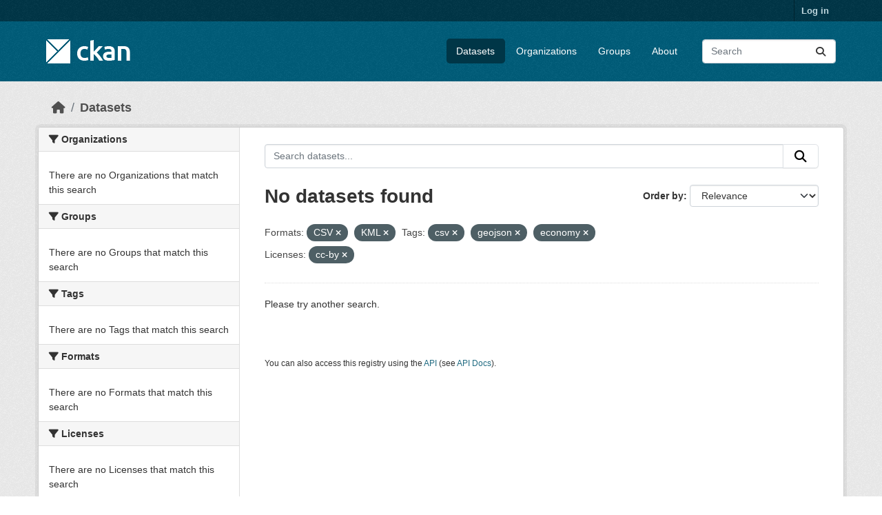

--- FILE ---
content_type: text/html; charset=utf-8
request_url: https://demo.ckan.org/dataset/?res_format=CSV&res_format=KML&amp=&tags=csv&tags=geojson&tags=economy&license_id=cc-by
body_size: 3913
content:
<!DOCTYPE html>
<!--[if IE 9]> <html lang="en" class="ie9"> <![endif]-->
<!--[if gt IE 8]><!--> <html lang="en"  > <!--<![endif]-->
  <head>
    <meta charset="utf-8" />
      <meta name="csrf_field_name" content="_csrf_token" />
      <meta name="_csrf_token" content="IjM5NmQ4MWExZTdlMDYyYThlZTcwYjk1N2Y1YzY0ZDE5MzQ0ZjNiMTEi.aXXI-g.vuJrrbSpSQ5FqEDXeIBbWvZauzU" />

      <meta name="generator" content="ckan 2.11.3" />
      <meta name="viewport" content="width=device-width, initial-scale=1.0">
    <title>Dataset - CKAN Demo</title>

    
    <link rel="shortcut icon" href="/base/images/ckan.ico" />
    
    
      
      
      
    
    
    


    
    <link href="/webassets/base/51d427fe_main.css" rel="stylesheet"/>
<link href="/webassets/ckanext-geoview/f197a782_geo-resource-styles.css" rel="stylesheet"/>
    
    

  </head>

  
  <body data-site-root="https://demo.ckan.org/" data-locale-root="https://demo.ckan.org/" >

    
    <div class="visually-hidden-focusable"><a href="#content">Skip to main content</a></div>
  

  
    

 
<div class="account-masthead">
  <div class="container">
     
    <nav class="account not-authed" aria-label="Account">
      <ul class="list-unstyled">
        
        <li><a href="/user/login">Log in</a></li>
         
      </ul>
    </nav>
     
  </div>
</div>

<header class="masthead">
  <div class="container">
      
    <nav class="navbar navbar-expand-lg navbar-light">
      <hgroup class="header-image navbar-left">

      
      
      <a class="logo" href="/">
        <img src="/base/images/ckan-logo.png" alt="CKAN Demo"
          title="CKAN Demo" />
      </a>
      
      

       </hgroup>
      <button class="navbar-toggler" type="button" data-bs-toggle="collapse" data-bs-target="#main-navigation-toggle"
        aria-controls="main-navigation-toggle" aria-expanded="false" aria-label="Toggle navigation">
        <span class="fa fa-bars text-white"></span>
      </button>

      <div class="main-navbar collapse navbar-collapse" id="main-navigation-toggle">
        <ul class="navbar-nav ms-auto mb-2 mb-lg-0">
          
            
              
              

              <li class="active"><a href="/dataset/">Datasets</a></li><li><a href="/organization/">Organizations</a></li><li><a href="/group/">Groups</a></li><li><a href="/about">About</a></li>
            
          </ul>

      
      
          <form class="d-flex site-search" action="/dataset/" method="get">
              <label class="d-none" for="field-sitewide-search">Search Datasets...</label>
              <input id="field-sitewide-search" class="form-control me-2"  type="text" name="q" placeholder="Search" aria-label="Search datasets..."/>
              <button class="btn" type="submit" aria-label="Submit"><i class="fa fa-search"></i></button>
          </form>
      
      </div>
    </nav>
  </div>
</header>

  
    <div class="main">
      <div id="content" class="container">
        
          
            <div class="flash-messages">
              
                
              
            </div>
          

          
            <div class="toolbar" role="navigation" aria-label="Breadcrumb">
              
                
                  <ol class="breadcrumb">
                    
<li class="home"><a href="/" aria-label="Home"><i class="fa fa-home"></i><span> Home</span></a></li>
                    
  <li class="active"><a href="/dataset/">Datasets</a></li>

                  </ol>
                
              
            </div>
          

          <div class="row wrapper">
            
            
            

            
              <aside class="secondary col-md-3">
                
                
  <div class="filters">
    <div>
      
        

    
    
	
	    
		<section class="module module-narrow module-shallow">
		    
			<h2 class="module-heading">
			    <i class="fa fa-filter"></i>
			    Organizations
			</h2>
		    
		    
			
			    
				<p class="module-content empty">There are no Organizations that match this search</p>
			    
			
		    
		</section>
	    
	
    

      
        

    
    
	
	    
		<section class="module module-narrow module-shallow">
		    
			<h2 class="module-heading">
			    <i class="fa fa-filter"></i>
			    Groups
			</h2>
		    
		    
			
			    
				<p class="module-content empty">There are no Groups that match this search</p>
			    
			
		    
		</section>
	    
	
    

      
        

    
    
	
	    
		<section class="module module-narrow module-shallow">
		    
			<h2 class="module-heading">
			    <i class="fa fa-filter"></i>
			    Tags
			</h2>
		    
		    
			
			    
				<p class="module-content empty">There are no Tags that match this search</p>
			    
			
		    
		</section>
	    
	
    

      
        

    
    
	
	    
		<section class="module module-narrow module-shallow">
		    
			<h2 class="module-heading">
			    <i class="fa fa-filter"></i>
			    Formats
			</h2>
		    
		    
			
			    
				<p class="module-content empty">There are no Formats that match this search</p>
			    
			
		    
		</section>
	    
	
    

      
        

    
    
	
	    
		<section class="module module-narrow module-shallow">
		    
			<h2 class="module-heading">
			    <i class="fa fa-filter"></i>
			    Licenses
			</h2>
		    
		    
			
			    
				<p class="module-content empty">There are no Licenses that match this search</p>
			    
			
		    
		</section>
	    
	
    

      
    </div>
    <a class="close no-text hide-filters"><i class="fa fa-times-circle"></i><span class="text">close</span></a>
  </div>

              </aside>
            

            
              <div class="primary col-md-9 col-xs-12" role="main">
                
                
  <section class="module">
    <div class="module-content">
      
        
      
      
        
        
        







<form id="dataset-search-form" class="search-form" method="get" data-module="select-switch">

  
    <div class="input-group search-input-group">
      <input aria-label="Search datasets..." id="field-giant-search" type="text" class="form-control input-lg" name="q" value="" autocomplete="off" placeholder="Search datasets...">
      
      <button class="btn btn-default btn-lg" type="submit" value="search" aria-label="Submit">
        <i class="fa fa-search"></i>
      </button>
      
    </div>
  

  
    <span>






<input type="hidden" name="res_format" value="CSV" />





<input type="hidden" name="res_format" value="KML" />





<input type="hidden" name="tags" value="csv" />





<input type="hidden" name="tags" value="geojson" />





<input type="hidden" name="tags" value="economy" />





<input type="hidden" name="license_id" value="cc-by" />



</span>
  

  
    
      <div class="form-group control-order-by">
        <label for="field-order-by">Order by</label>
        <select id="field-order-by" name="sort" class="form-control form-select">
          
            
              <option value="score desc, metadata_modified desc" selected="selected">Relevance</option>
            
          
            
              <option value="title_string asc">Name Ascending</option>
            
          
            
              <option value="title_string desc">Name Descending</option>
            
          
            
              <option value="metadata_modified desc">Last Modified</option>
            
          
        </select>
        
        <button class="btn btn-default js-hide" type="submit">Go</button>
        
      </div>
    
  

  
    <h1>
    
      

  
  
  
  

No datasets found
    
    </h1>
  

  
    
      <p class="filter-list">
        
          
          <span class="facet">Formats:</span>
          
            <span class="filtered pill">CSV
              <a href="/dataset/?res_format=KML&amp;amp=&amp;tags=csv&amp;tags=geojson&amp;tags=economy&amp;license_id=cc-by" class="remove" title="Remove"><i class="fa fa-times"></i></a>
            </span>
          
            <span class="filtered pill">KML
              <a href="/dataset/?res_format=CSV&amp;amp=&amp;tags=csv&amp;tags=geojson&amp;tags=economy&amp;license_id=cc-by" class="remove" title="Remove"><i class="fa fa-times"></i></a>
            </span>
          
        
          
          <span class="facet">Tags:</span>
          
            <span class="filtered pill">csv
              <a href="/dataset/?res_format=CSV&amp;res_format=KML&amp;amp=&amp;tags=geojson&amp;tags=economy&amp;license_id=cc-by" class="remove" title="Remove"><i class="fa fa-times"></i></a>
            </span>
          
            <span class="filtered pill">geojson
              <a href="/dataset/?res_format=CSV&amp;res_format=KML&amp;amp=&amp;tags=csv&amp;tags=economy&amp;license_id=cc-by" class="remove" title="Remove"><i class="fa fa-times"></i></a>
            </span>
          
            <span class="filtered pill">economy
              <a href="/dataset/?res_format=CSV&amp;res_format=KML&amp;amp=&amp;tags=csv&amp;tags=geojson&amp;license_id=cc-by" class="remove" title="Remove"><i class="fa fa-times"></i></a>
            </span>
          
        
          
          <span class="facet">Licenses:</span>
          
            <span class="filtered pill">cc-by
              <a href="/dataset/?res_format=CSV&amp;res_format=KML&amp;amp=&amp;tags=csv&amp;tags=geojson&amp;tags=economy" class="remove" title="Remove"><i class="fa fa-times"></i></a>
            </span>
          
        
      </p>
      <a class="show-filters btn btn-default">Filter Results</a>
    
  

</form>


  <p class="extra">Please try another search.</p>



      
      
        

  

      
    </div>

    
      
    
  </section>

  
    <section class="module">
      <div class="module-content">
        
          <small>
            
            
            You can also access this registry using the <a href="/api/3">API</a> (see <a href="https://docs.ckan.org/en/2.11/api/">API Docs</a>).
          </small>
        
      </div>
    </section>
  

              </div>
            
          </div>
        
      </div>
    </div>
  
    <footer class="site-footer">
  <div class="container">
    
    <div class="row">
      <div class="col-md-8 footer-links">
        
          <ul class="list-unstyled">
            
              <li><a href="/about">About CKAN Demo</a></li>
            
          </ul>
          <ul class="list-unstyled">
            
              
              <li><a href="https://docs.ckan.org/en/2.11/api/">CKAN API</a></li>
              <li><a href="https://www.ckan.org/">CKAN Association</a></li>
              <li><a href="https://www.opendefinition.org/od/"><img src="/base/images/od_80x15_blue.png" alt="Open Data"></a></li>
            
          </ul>
        
      </div>
      <div class="col-md-4 attribution">
        
          <p><strong>Powered by</strong> <a class="hide-text ckan-footer-logo" href="http://ckan.org">CKAN</a></p>
        
        
          
<form class="lang-select" action="/util/redirect" data-module="select-switch" method="POST">
  
<input type="hidden" name="_csrf_token" value="IjM5NmQ4MWExZTdlMDYyYThlZTcwYjk1N2Y1YzY0ZDE5MzQ0ZjNiMTEi.aXXI-g.vuJrrbSpSQ5FqEDXeIBbWvZauzU"/> 
  <div class="form-group">
    <label for="field-lang-select">Language</label>
    <select id="field-lang-select" name="url" data-module="autocomplete" data-module-dropdown-class="lang-dropdown" data-module-container-class="lang-container">
      
        <option value="/en_GB/dataset/?res_format=CSV&amp;res_format=KML&amp;amp=&amp;tags=csv&amp;tags=geojson&amp;tags=economy&amp;license_id=cc-by" >
          English (United Kingdom)
        </option>
      
        <option value="/en/dataset/?res_format=CSV&amp;res_format=KML&amp;amp=&amp;tags=csv&amp;tags=geojson&amp;tags=economy&amp;license_id=cc-by" selected="selected">
          English
        </option>
      
        <option value="/gl/dataset/?res_format=CSV&amp;res_format=KML&amp;amp=&amp;tags=csv&amp;tags=geojson&amp;tags=economy&amp;license_id=cc-by" >
          galego
        </option>
      
        <option value="/es_AR/dataset/?res_format=CSV&amp;res_format=KML&amp;amp=&amp;tags=csv&amp;tags=geojson&amp;tags=economy&amp;license_id=cc-by" >
          español (Argentina)
        </option>
      
        <option value="/ne/dataset/?res_format=CSV&amp;res_format=KML&amp;amp=&amp;tags=csv&amp;tags=geojson&amp;tags=economy&amp;license_id=cc-by" >
          नेपाली
        </option>
      
        <option value="/sl/dataset/?res_format=CSV&amp;res_format=KML&amp;amp=&amp;tags=csv&amp;tags=geojson&amp;tags=economy&amp;license_id=cc-by" >
          slovenščina
        </option>
      
        <option value="/km/dataset/?res_format=CSV&amp;res_format=KML&amp;amp=&amp;tags=csv&amp;tags=geojson&amp;tags=economy&amp;license_id=cc-by" >
          ខ្មែរ
        </option>
      
        <option value="/pl/dataset/?res_format=CSV&amp;res_format=KML&amp;amp=&amp;tags=csv&amp;tags=geojson&amp;tags=economy&amp;license_id=cc-by" >
          polski
        </option>
      
        <option value="/eu/dataset/?res_format=CSV&amp;res_format=KML&amp;amp=&amp;tags=csv&amp;tags=geojson&amp;tags=economy&amp;license_id=cc-by" >
          euskara
        </option>
      
        <option value="/tr/dataset/?res_format=CSV&amp;res_format=KML&amp;amp=&amp;tags=csv&amp;tags=geojson&amp;tags=economy&amp;license_id=cc-by" >
          Türkçe
        </option>
      
        <option value="/hr/dataset/?res_format=CSV&amp;res_format=KML&amp;amp=&amp;tags=csv&amp;tags=geojson&amp;tags=economy&amp;license_id=cc-by" >
          hrvatski
        </option>
      
        <option value="/tl/dataset/?res_format=CSV&amp;res_format=KML&amp;amp=&amp;tags=csv&amp;tags=geojson&amp;tags=economy&amp;license_id=cc-by" >
          Filipino (Pilipinas)
        </option>
      
        <option value="/lv/dataset/?res_format=CSV&amp;res_format=KML&amp;amp=&amp;tags=csv&amp;tags=geojson&amp;tags=economy&amp;license_id=cc-by" >
          latviešu
        </option>
      
        <option value="/nb_NO/dataset/?res_format=CSV&amp;res_format=KML&amp;amp=&amp;tags=csv&amp;tags=geojson&amp;tags=economy&amp;license_id=cc-by" >
          norsk bokmål (Norge)
        </option>
      
        <option value="/mn_MN/dataset/?res_format=CSV&amp;res_format=KML&amp;amp=&amp;tags=csv&amp;tags=geojson&amp;tags=economy&amp;license_id=cc-by" >
          монгол (Монгол)
        </option>
      
        <option value="/he/dataset/?res_format=CSV&amp;res_format=KML&amp;amp=&amp;tags=csv&amp;tags=geojson&amp;tags=economy&amp;license_id=cc-by" >
          עברית
        </option>
      
        <option value="/id/dataset/?res_format=CSV&amp;res_format=KML&amp;amp=&amp;tags=csv&amp;tags=geojson&amp;tags=economy&amp;license_id=cc-by" >
          Indonesia
        </option>
      
        <option value="/ar/dataset/?res_format=CSV&amp;res_format=KML&amp;amp=&amp;tags=csv&amp;tags=geojson&amp;tags=economy&amp;license_id=cc-by" >
          العربية
        </option>
      
        <option value="/lt/dataset/?res_format=CSV&amp;res_format=KML&amp;amp=&amp;tags=csv&amp;tags=geojson&amp;tags=economy&amp;license_id=cc-by" >
          lietuvių
        </option>
      
        <option value="/ro/dataset/?res_format=CSV&amp;res_format=KML&amp;amp=&amp;tags=csv&amp;tags=geojson&amp;tags=economy&amp;license_id=cc-by" >
          română
        </option>
      
        <option value="/is/dataset/?res_format=CSV&amp;res_format=KML&amp;amp=&amp;tags=csv&amp;tags=geojson&amp;tags=economy&amp;license_id=cc-by" >
          íslenska
        </option>
      
        <option value="/hu/dataset/?res_format=CSV&amp;res_format=KML&amp;amp=&amp;tags=csv&amp;tags=geojson&amp;tags=economy&amp;license_id=cc-by" >
          magyar
        </option>
      
        <option value="/es/dataset/?res_format=CSV&amp;res_format=KML&amp;amp=&amp;tags=csv&amp;tags=geojson&amp;tags=economy&amp;license_id=cc-by" >
          español
        </option>
      
        <option value="/sr_Latn/dataset/?res_format=CSV&amp;res_format=KML&amp;amp=&amp;tags=csv&amp;tags=geojson&amp;tags=economy&amp;license_id=cc-by" >
          srpski (latinica)
        </option>
      
        <option value="/am/dataset/?res_format=CSV&amp;res_format=KML&amp;amp=&amp;tags=csv&amp;tags=geojson&amp;tags=economy&amp;license_id=cc-by" >
          አማርኛ
        </option>
      
        <option value="/my_MM/dataset/?res_format=CSV&amp;res_format=KML&amp;amp=&amp;tags=csv&amp;tags=geojson&amp;tags=economy&amp;license_id=cc-by" >
          မြန်မာ (မြန်မာ)
        </option>
      
        <option value="/ru/dataset/?res_format=CSV&amp;res_format=KML&amp;amp=&amp;tags=csv&amp;tags=geojson&amp;tags=economy&amp;license_id=cc-by" >
          русский
        </option>
      
        <option value="/zh_Hans_CN/dataset/?res_format=CSV&amp;res_format=KML&amp;amp=&amp;tags=csv&amp;tags=geojson&amp;tags=economy&amp;license_id=cc-by" >
          中文 (简体, 中国)
        </option>
      
        <option value="/da_DK/dataset/?res_format=CSV&amp;res_format=KML&amp;amp=&amp;tags=csv&amp;tags=geojson&amp;tags=economy&amp;license_id=cc-by" >
          dansk (Danmark)
        </option>
      
        <option value="/sv/dataset/?res_format=CSV&amp;res_format=KML&amp;amp=&amp;tags=csv&amp;tags=geojson&amp;tags=economy&amp;license_id=cc-by" >
          svenska
        </option>
      
        <option value="/it/dataset/?res_format=CSV&amp;res_format=KML&amp;amp=&amp;tags=csv&amp;tags=geojson&amp;tags=economy&amp;license_id=cc-by" >
          italiano
        </option>
      
        <option value="/sq/dataset/?res_format=CSV&amp;res_format=KML&amp;amp=&amp;tags=csv&amp;tags=geojson&amp;tags=economy&amp;license_id=cc-by" >
          shqip
        </option>
      
        <option value="/uk/dataset/?res_format=CSV&amp;res_format=KML&amp;amp=&amp;tags=csv&amp;tags=geojson&amp;tags=economy&amp;license_id=cc-by" >
          українська
        </option>
      
        <option value="/fr/dataset/?res_format=CSV&amp;res_format=KML&amp;amp=&amp;tags=csv&amp;tags=geojson&amp;tags=economy&amp;license_id=cc-by" >
          français
        </option>
      
        <option value="/el/dataset/?res_format=CSV&amp;res_format=KML&amp;amp=&amp;tags=csv&amp;tags=geojson&amp;tags=economy&amp;license_id=cc-by" >
          Ελληνικά
        </option>
      
        <option value="/cs_CZ/dataset/?res_format=CSV&amp;res_format=KML&amp;amp=&amp;tags=csv&amp;tags=geojson&amp;tags=economy&amp;license_id=cc-by" >
          čeština (Česko)
        </option>
      
        <option value="/no/dataset/?res_format=CSV&amp;res_format=KML&amp;amp=&amp;tags=csv&amp;tags=geojson&amp;tags=economy&amp;license_id=cc-by" >
          norsk
        </option>
      
        <option value="/pt_PT/dataset/?res_format=CSV&amp;res_format=KML&amp;amp=&amp;tags=csv&amp;tags=geojson&amp;tags=economy&amp;license_id=cc-by" >
          português (Portugal)
        </option>
      
        <option value="/mk/dataset/?res_format=CSV&amp;res_format=KML&amp;amp=&amp;tags=csv&amp;tags=geojson&amp;tags=economy&amp;license_id=cc-by" >
          македонски
        </option>
      
        <option value="/th/dataset/?res_format=CSV&amp;res_format=KML&amp;amp=&amp;tags=csv&amp;tags=geojson&amp;tags=economy&amp;license_id=cc-by" >
          ไทย
        </option>
      
        <option value="/fi/dataset/?res_format=CSV&amp;res_format=KML&amp;amp=&amp;tags=csv&amp;tags=geojson&amp;tags=economy&amp;license_id=cc-by" >
          suomi
        </option>
      
        <option value="/de/dataset/?res_format=CSV&amp;res_format=KML&amp;amp=&amp;tags=csv&amp;tags=geojson&amp;tags=economy&amp;license_id=cc-by" >
          Deutsch
        </option>
      
        <option value="/bg/dataset/?res_format=CSV&amp;res_format=KML&amp;amp=&amp;tags=csv&amp;tags=geojson&amp;tags=economy&amp;license_id=cc-by" >
          български
        </option>
      
        <option value="/nl/dataset/?res_format=CSV&amp;res_format=KML&amp;amp=&amp;tags=csv&amp;tags=geojson&amp;tags=economy&amp;license_id=cc-by" >
          Nederlands
        </option>
      
        <option value="/fa_IR/dataset/?res_format=CSV&amp;res_format=KML&amp;amp=&amp;tags=csv&amp;tags=geojson&amp;tags=economy&amp;license_id=cc-by" >
          فارسی (ایران)
        </option>
      
        <option value="/en_AU/dataset/?res_format=CSV&amp;res_format=KML&amp;amp=&amp;tags=csv&amp;tags=geojson&amp;tags=economy&amp;license_id=cc-by" >
          English (Australia)
        </option>
      
        <option value="/gl_ES/dataset/?res_format=CSV&amp;res_format=KML&amp;amp=&amp;tags=csv&amp;tags=geojson&amp;tags=economy&amp;license_id=cc-by" >
          galego (España)
        </option>
      
        <option value="/pt_BR/dataset/?res_format=CSV&amp;res_format=KML&amp;amp=&amp;tags=csv&amp;tags=geojson&amp;tags=economy&amp;license_id=cc-by" >
          português (Brasil)
        </option>
      
        <option value="/sr/dataset/?res_format=CSV&amp;res_format=KML&amp;amp=&amp;tags=csv&amp;tags=geojson&amp;tags=economy&amp;license_id=cc-by" >
          српски
        </option>
      
        <option value="/ko_KR/dataset/?res_format=CSV&amp;res_format=KML&amp;amp=&amp;tags=csv&amp;tags=geojson&amp;tags=economy&amp;license_id=cc-by" >
          한국어 (대한민국)
        </option>
      
        <option value="/uk_UA/dataset/?res_format=CSV&amp;res_format=KML&amp;amp=&amp;tags=csv&amp;tags=geojson&amp;tags=economy&amp;license_id=cc-by" >
          українська (Україна)
        </option>
      
        <option value="/ca/dataset/?res_format=CSV&amp;res_format=KML&amp;amp=&amp;tags=csv&amp;tags=geojson&amp;tags=economy&amp;license_id=cc-by" >
          català
        </option>
      
        <option value="/bs/dataset/?res_format=CSV&amp;res_format=KML&amp;amp=&amp;tags=csv&amp;tags=geojson&amp;tags=economy&amp;license_id=cc-by" >
          bosanski
        </option>
      
        <option value="/vi/dataset/?res_format=CSV&amp;res_format=KML&amp;amp=&amp;tags=csv&amp;tags=geojson&amp;tags=economy&amp;license_id=cc-by" >
          Tiếng Việt
        </option>
      
        <option value="/zh_Hant_TW/dataset/?res_format=CSV&amp;res_format=KML&amp;amp=&amp;tags=csv&amp;tags=geojson&amp;tags=economy&amp;license_id=cc-by" >
          中文 (繁體, 台灣)
        </option>
      
        <option value="/sk/dataset/?res_format=CSV&amp;res_format=KML&amp;amp=&amp;tags=csv&amp;tags=geojson&amp;tags=economy&amp;license_id=cc-by" >
          slovenčina
        </option>
      
        <option value="/ja/dataset/?res_format=CSV&amp;res_format=KML&amp;amp=&amp;tags=csv&amp;tags=geojson&amp;tags=economy&amp;license_id=cc-by" >
          日本語
        </option>
      
    </select>
  </div>
  <button class="btn btn-default d-none " type="submit">Go</button>
</form>


        
      </div>
    </div>
    
  </div>
</footer>
  
  
  
  
    

    
    <link href="/webassets/vendor/f3b8236b_select2.css" rel="stylesheet"/>
<link href="/webassets/vendor/53df638c_fontawesome.css" rel="stylesheet"/>
    <script src="/webassets/vendor/240e5086_jquery.js" type="text/javascript"></script>
<script src="/webassets/vendor/773d6354_vendor.js" type="text/javascript"></script>
<script src="/webassets/vendor/6d1ad7e6_bootstrap.js" type="text/javascript"></script>
<script src="/webassets/vendor/529a0eb7_htmx.js" type="text/javascript"></script>
<script src="/webassets/base/a65ea3a0_main.js" type="text/javascript"></script>
<script src="/webassets/base/b1def42f_ckan.js" type="text/javascript"></script>
  <script defer src="https://static.cloudflareinsights.com/beacon.min.js/vcd15cbe7772f49c399c6a5babf22c1241717689176015" integrity="sha512-ZpsOmlRQV6y907TI0dKBHq9Md29nnaEIPlkf84rnaERnq6zvWvPUqr2ft8M1aS28oN72PdrCzSjY4U6VaAw1EQ==" data-cf-beacon='{"version":"2024.11.0","token":"d232624212d54c38b1e81af5cba13c80","r":1,"server_timing":{"name":{"cfCacheStatus":true,"cfEdge":true,"cfExtPri":true,"cfL4":true,"cfOrigin":true,"cfSpeedBrain":true},"location_startswith":null}}' crossorigin="anonymous"></script>
</body>
</html>